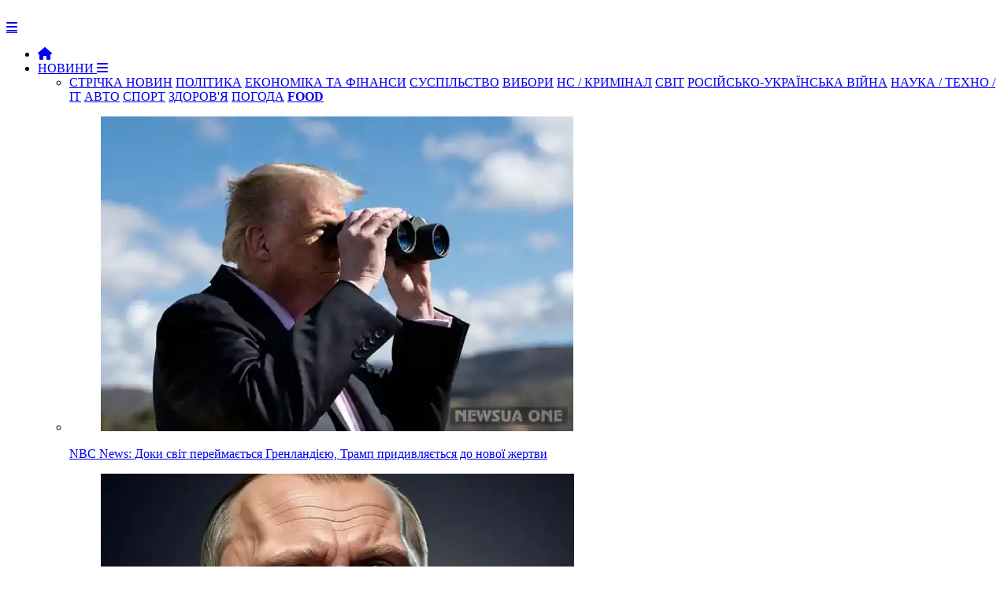

--- FILE ---
content_type: text/html; charset=Windows-1251
request_url: https://newsua.one/news-tech/100213.html
body_size: 9061
content:

<!DOCTYPE html>
<html prefix="og: http://ogp.me/ns#" lang="uk">
	<head>
        
		<meta name="viewport" content="width=device-width, initial-scale=1.0" />
		<meta http-equiv="content-type" content="text/html; charset=windows-1251" />
        <meta http-equiv="content-language" content="uk"/>
		<meta name="document-state" content="dynamic" /><link rel="canonical" href="https://newsua.one/news-tech/100213.html"/>
<meta property="og:type" content="article">
<meta property="og:url" content="https://newsua.one/news-tech/100213.html">
<meta property="og:site_name" content="NEWSUA ONE - новини України та світу">
<meta property="og:title" content="Норвегія представила пересувну систему ППО NOMADS, для роботи на лінії фронту, її поставлятимуть в Україну">
<meta property="og:description" content="Норвезька компанія Kongsberg Defense and Aerospace запустила у виробництво нове рішення наземної протиповітряної оборони NOMADS. Нова система розроблена для захисту рухомих воєнізованих підрозділів, спирається на досвід ">
<meta property="article:author" content="https://newsua.one/users/NEWSUA.html">
<meta property="article:section" content="Новини ">
<meta property="article:tag" content="">
<meta property="og:image" content="https://u.newsua.one/uploads/images/default/large_snimok_ekrana_2024_06_20_095806_9aac93379f.webp" />
<meta property="twitter:card" content="summary_large_image">
<meta property="twitter:title" content="Норвегія представила пересувну систему ППО NOMADS, для роботи на лінії фронту, її поставлятимуть в Україну">
<meta property="twitter:description" content="Норвезька компанія Kongsberg Defense and Aerospace запустила у виробництво нове рішення наземної протиповітряної оборони NOMADS. Нова система розроблена для захисту рухомих воєнізованих підрозділів, спирається на досвід ">
<meta property="twitter:url" content="https://newsua.one/news-tech/100213.html">
<meta property="twitter:domain" content="https://newsua.one">
<meta property="twitter:site" content="NEWSUA ONE - новини України та світу">
<meta name="description" content="Актуальні новини України та світу" />
<meta name="keywords" content="Новини, новини України та світу. останні новини, новини дня, новини політики, новини економіки, соціальні новини, новини культури, новини спорту, міжнародні новини, новости, новости Украины, политика, экономика, спорт, медицина" />

		<script type="text/javascript" src="https://newsua.one/templates/NEWSUA/js/jquery.js"></script>
		<script type="text/javascript" src="https://newsua.one/templates/NEWSUA/js/jqueryui.js"></script>
		<link rel="stylesheet" href="https://newsua.one/templates/NEWSUA/css/grid.css?ver=39777440005476767431">
		<link rel="stylesheet" href="https://newsua.one/templates/NEWSUA/css/style.css?ver=2477568673789833756776746e5">
		<link rel="stylesheet" href="https://newsua.one/templates/NEWSUA/css/engine.css">
		<link rel="stylesheet" href="https://newsua.one/templates/NEWSUA/stylesheets/style.css?ver=s8rt77509911111190770473595">
		<link rel="stylesheet" href="https://newsua.one/templates/NEWSUA/css/responsive.css?ver=888sgf8432452345305">
        <link rel="stylesheet" href="https://newsua.one/templates/NEWSUA/css/font-awesome.css">
        <link rel="shortcut icon" href="https://newsua.one/templates/NEWSUA/images/favicon.png?ver=888sgf84324523" />
        <link href='https://fonts.googleapis.com/css?family=Montserrat:400,500,700,900&subset=cyrillic-ext,latin-ext' rel='stylesheet' type='text/css'>
        <script src="https://newsua.one/templates/NEWSUA/js/modernizr.js"></script>
		<script src="https://newsua.one/templates/NEWSUA/js/scripts.js"></script>
		<script src="https://newsua.one/templates/NEWSUA/js/libs.js"></script><link href="https://newsua.one/rss.xml" rel="alternate" type="application/rss+xml" title="RSS" />		<script type="text/javascript" src="https://newsua.one/lib/functions.js"></script>
		<script type="text/javascript" src="https://newsua.one/lib/ajax.js"></script>

       
		<title>Норвегія представила пересувну систему ППО NOMADS, для роботи на лінії фронту, її поставлятимуть в Україну</title>

<meta name="google-site-verification" content="bYoRs39PnOEvMxAqKFVLFfzt8TUzNP0Bw3TD7aDdRx8" />

<script>$('a.link').click(function(){window.open($(this).attr("rel"));return false;});</script>



<!-- Global site tag (gtag.js) - Google Analytics -->
<script async src="https://www.googletagmanager.com/gtag/js?id=UA-83913938-1"></script>
<script>
  window.dataLayer = window.dataLayer || [];
  function gtag(){dataLayer.push(arguments);}
  gtag('js', new Date());

  gtag('config', 'UA-83913938-1');
</script>



<link rel="stylesheet" href="/ism/css/my-slider.css?ver=12232959544589968385"/>
<script src="/ism/js/ism-2.2.min.js"></script>


<link rel="stylesheet" type="text/css" href="https://cdn.jsdelivr.net/gh/vaakash/socializer@f794acd/css/socializer.min.css">
<link rel="stylesheet" href="https://use.fontawesome.com/releases/v6.7.2/css/all.css">

   
</head>

	<body>
		<div id="loading-layer" style="display:none">Загрузка. Пожалуйста, подождите...</div>
		<header>
			<div class="row">
				<div class="small-12 large-2 columns">
					<div class="logo"> <a href="https://newsua.one"><img src="https://newsua.one/templates/NEWSUA/images/logo2024.png" alt=""></a></div>
				</div>
				<div class="small-12 large-10 columns"><nav id="nav">
	<div id="mobile-header"><a id="responsive-menu-button" href="#sidr-main" class="fa fa-bars"></a></div>
	<div id="navigation">
		<ul class="one-row-nav">
            <li><a href="https://newsua.one"><i class="fa fa-home" aria-hidden="true"></i></a></li>
            <li>
				<a href="/news.html">НОВИНИ <i class="fa fa-bars" aria-hidden="true"></i></a>
				<ul>
					<li class="term">
						<a href="/news.html" style="background:;">СТРІЧКА НОВИН</a>
						<a href="/politics.html" style="background: ;">ПОЛІТИКА</a>
                        <a href="/econ.html" style="background: ;">ЕКОНОМІКА ТА ФІНАНСИ</a>
						<a href="/soc.html" style="background: ;">СУСПІЛЬСТВО</a>
                        <a href="/elections.html" style="background: ;">ВИБОРИ</a>
                        <a href="/event.html" style="background: ;">НС / КРИМІНАЛ</a>
                        <a href="/world.html" style="background: ;">СВІТ</a>
                        <a href="/military.html" style="background: ;">РОСІЙСЬКО-УКРАЇНСЬКА ВІЙНА</a>
                        <a href="/tech.html" style="background: ;">НАУКА / ТЕХНО / IT</a>
                        <a href="/auto.html" style="background: ;">АВТО</a>
                        <a href="/sport.html" style="background: ;">СПОРТ</a>
                        <a href="/health.html" style="background: ;">ЗДОРОВ'Я</a>
                        <a href="/weather.html" style="background: ;">ПОГОДА</a>
                        <a href="https://food.newsua.one/" style="background:;" target="_blank"><b>FOOD</b></a>
					</li>

					<div style="margin-top: 15px;"><li class="menu_news">
	<a href="/news-world/120894.html">
		<figure><img src="https://u.newsua.one/uploads/images/default/0d3587c9-3672-4628-9355-46c499071d70.webp" alt="NBC News: Доки світ переймається Гренландією, Трамп придивляється до нової жертви"></figure>
		<div class="title">NBC News: Доки світ переймається Гренландією, Трамп придивляється до нової жертви</div>
	</a>
</li><li class="menu_news">
	<a href="/news-military/120893.html">
		<figure><img src="https://u.newsua.one/uploads/images/default/5fe4b95f-cd11-431b-a877-9e3137e677a1.webp" alt="Улюблена газета Трампа викрила велику брехню Путіна"></figure>
		<div class="title">Улюблена газета Трампа викрила велику брехню Путіна</div>
	</a>
</li><li class="menu_news">
	<a href="/news-military/120892.html">
		<figure><img src="https://u.newsua.one/uploads/images/default/22_main-v1714219186.webp" alt="Сирський: В обороні перемоги не здобудеш. Україна перейде до наступальних операцій"></figure>
		<div class="title">Сирський: В обороні перемоги не здобудеш. Україна перейде до наступальних операцій</div>
	</a>
</li><li class="menu_news">
	<a href="/news-military/120890.html">
		<figure><img src="https://u.newsua.one/uploads/images/default/acf0f330e70.webp" alt="Berlingske: США таємно намагалися отримати інформацію про військові об'єкти в Гренландії"></figure>
		<div class="title">Berlingske: США таємно намагалися отримати інформацію про військові об'єкти в Гренландії</div>
	</a>
</li></div>
				</ul>
			</li>
			<li>
				<a href="#">ПУБЛІКАЦІЇ <i class="fa fa-bars" aria-hidden="true"></i></a>
				<ul>
					<li class="term">
						<a href="/opinion.html" style="background: ;">ДУМКИ</a>
						<a href="/articles.html" style="background: ;">СТАТТІ</a>
						<a href="/blogs.html" style="background: ;">БЛОГИ</a>
						<a href="/interview.html" style="background: ;">ІНТЕРВ'Ю</a>
                        <a href="/hist.html" style="background: ;">ІСТОРІЯ</a>
                        <a href="/fmedia.html" style="background: ;">ІНОЗМІ</a>
					</li><li class="menu_news">
	<a href="/news-opinion/120891.html">
		<figure><img src="https://u.newsua.one/uploads/images/default/7157_x.webp" alt="Чому Трамп любить Путіна"></figure>
		<div class="title">Чому Трамп любить Путіна</div>
	</a>
</li><li class="menu_news">
	<a href="/news-opinion/120886.html">
		<figure><img src="https://u.newsua.one/uploads/images/default/image-2012852033733160961.webp" alt="МИРНОЇ УГОДИ З РОСІЄЮ НЕ БУДЕ"></figure>
		<div class="title">МИРНОЇ УГОДИ З РОСІЄЮ НЕ БУДЕ</div>
	</a>
</li><li class="menu_news">
	<a href="/news-blogs/120878.html">
		<figure><img src="https://u.newsua.one/uploads/images/default/eukeukpukeuke.webp" alt="Граната замість правил: нове світове лідерство і союзництво в епоху без гарантій"></figure>
		<div class="title">Граната замість правил: нове світове лідерство і союзництво в епоху без гарантій</div>
	</a>
</li><li class="menu_news">
	<a href="/news-blogs/120874.html">
		<figure><img src="https://u.newsua.one/uploads/images/default/615894059_122204213744360733_2038106568381020165_n.webp" alt="План Б: що робити, якщо влада «не перестане» і «не піде»"></figure>
		<div class="title">План Б: що робити, якщо влада «не перестане» і «не піде»</div>
	</a>
</li>
				</ul>
			</li>
			<li>
			<a href="/static/rklm.html">РЕКЛАМА</a>
			</li>
            <li>111
               <ul>
               111
               </ul> 
            </li>
            
           
           
                <li class="fsh">
                <form method="post" action="/search/" class="formsearch">
					<button type="submit" class="btn sb" title="Розширений пошук"><i class="fa fa-search"></i></button>
				</form>
                </li>
		</ul>
	</div>
</nav>					<div class="login_main">	<script language="javascript">
		var set_login = 0;
		var set_pass  = 0;
	</script>
	<div class="loginsite">
        <a id="logbtn" href="#"><i class="fa fa-user"></i></a>
		<form name="login" method="post" action="/login/" id="login">
			<div id="logform" class="radial" style="padding: 20px;">
				<div class="loginuser"><input type="text" name="username" placeholder="логін" /></div>
				<div class="passworduser"><input type="password" name="password" placeholder="пароль" /></div>
				<a href="/lostpassword/" style="margin-bottom: 13px;">Відновити пароль</a>
				<div class="fullenter">
					<button class="fbutton" type="submit" style="margin-top: 10px;" title="Войти"><span>Увійти</span></button>
					<a href="/register/" style="float: right;">Реєстрація</a>
				</div>
				<input type="hidden" name="redirect" value="/news-tech/100213.html" />
			</div>
		</form>
	</div></div>
				</div>
			</div>
		</header>

		<div class="row" style="background: #FFF; padding-top: 35px; padding-bottom: 20px; border-left: 0px solid #ccc; border-right: 0px solid #ccc; box-shadow: 0 4px 4px -2px rgba(0, 0, 0, 0.1);">
			<div class="small-12 medium-8 large-9 columns" style="border-right: 1px solid #ccc;">


<div style="text-align: right;">
<div class="gtranslate_wrapper"></div>
<script>window.gtranslateSettings = {"default_language":"uk","languages":["uk","en","de","fr","pl","ru"],"wrapper_selector":".gtranslate_wrapper"}</script>
<script src="https://cdn.gtranslate.net/widgets/latest/lc.js" defer></script>
</div>
<br>
<div class="fullnews">



<div class="info_news">
<span class="category"><i class="fa fa-th-list" aria-hidden="true"></i>&nbsp;<a href="/news.html">Новини </a>, <a href="/tech.html">Наука / Технології</a></span><br>
</div>

<h1>Норвегія представила пересувну систему ППО NOMADS, для роботи на лінії фронту, її поставлятимуть в Україну</h1>



<div class="block-hide">
<div class="shareaholic-canvas" data-app="share_buttons" data-app-id="33051557"></div>
</div>



<br>
<br>
<div class="info_news">
<a href="/users/NEWSUA.html" rel="nofollow" title=""><img src="https://u.newsua.one/uploads/avatars/56_844025.webp" alt="" class="avatar" title="NEWSUA" style="margin-left: 10px; width: 50px; height: 50px; border-radius: 50%;" /></a>
<span style="font-size: 18px; text-transform:; margin-left: 5px; margin-top: 3px;"><a href="/users/NEWSUA.html" rel="nofollow" title="">NEWSUA</a></span>

<br>
&nbsp;<span class="date">21 червня 2024, 22:35</span>
&nbsp;<span class="views"><i class="fa fa-eye"></i>&nbsp;11620</span>
&nbsp;<span style="float: right; margin-right: 15px; text-transform: ; font-size: 18px; margin-top:;"></span>
</div>


<div class="row"></div>
<br>
	<div class="full_story"><b>Норвезька компанія Kongsberg Defense and Aerospace запустила у виробництво нове рішення наземної протиповітряної оборони NOMADS. Нова система розроблена для захисту рухомих воєнізованих підрозділів, спирається на досвід війни в Україні. З'явилися повідомлення про те, що ППО NOMADS буде поставлено в Україну.</b><br /><br /><span class="leftig"><img src="https://u.newsua.one/uploads/images/default/large_snimok_ekrana_2024_06_20_095806_9aac93379f.webp" alt="" /></span><br />Система протиповітряної оборони NOMADS розроблена спільно зі Збройними силами Норвегії, система призначена для установки на одну з низки броньованих механізованих машин, при цьому базова модель інтегрується в ACSV G5 німецької фірми Flensburger Fahrzeugbau GmbH.<br /><br />Переносячи технології із зенітно-ракетної системи середньої дальності NASAMS, системи використовуваної США, Україною і Норвегією, модуль NOMADS містить у собі активні датчики у вигляді тривимірного радара з активною решіткою з електронним скануванням і лазерного далекоміра. Існують також пасивні датчики з камерою день/ніч і тепловізійною камерою. Радар поставлений датською фірмою Weibel, його дальність дії становить не менше 50 км.<br /><br />Усі ці датчики об'єднані через архітектуру командування і контролю C2, взяту з NASAMS і підтримувану стандартами НАТО для ідентифікації "свій-чужий", а також зв'язком у діапазонах ОВЧ і УВЧ.<br /><br />Стандартне озброєння NOMADS охоплює чотири готових до стрільби AIM-9X Block 2 Sidewinder, найвідоміших як зброя класу "повітря-повітря", але також є опцією для NASAMS.<br /><br />Так само є дистанційний бойовий модуль, оснащений кулеметом 50-го калібру і опціональною системою радіочастотних спрямованих перешкод. Вони призначені, щоб краще справлятися з погрозами з близької відстані, що виходять від невеликих дронів, зокрема з FPV, які використовуються в Україні.<br /><br />NOMADS придатний для використання проти різних типів дронів, крилатих ракет, вертольотів і літаків. Важливість такого роду можливостей на передньому краї бою не можна недооцінювати, з огляду на те, що ударні вертольоти, особливо в Україні, довели, що вони являють собою велику загрозу.<br /><br />Для виконання своїх основних бойових завдань з підтримки маневрених сил на рівні батальйону і бригади NOMADS діятиме незалежно, включно з проведенням боїв за принципом "стріляй і біжи" ближче до лінії фронту або на ній, щоб підвищити свою виживаність.
<div class="row"></div>
    </div>

<br>

<div class="block-hide">
<div class="shareaholic-canvas" data-app="share_buttons" data-app-id="33051557"></div>
</div>

<hr></div>





<div class="add"></div>


<div class="related_news">
	<div class="titleblock"><i class="fa fa-circle" aria-hidden="true"></i><span>Інші новини:</span></div>

<br>
<div class="r37829"></div>
<script type="text/javascript">
    (function() {
        var date = new Date();

        try {
            date = new Date(date.toLocaleString('en-US', {
                timeZone: 'Europe/Kiev'}
            ));
        } catch (e) {}

        var ext = [
            (date.getFullYear()).toString(),
            ('0'+(date.getMonth()+1).toString()).substr(-2),
            ('0'+(date.getDate()).toString()).substr(-2)
        ].join('');

        var tag = (function() {
                var informers = document.getElementsByClassName('r37829'),
                    len = informers.length;
                return len ? informers[len - 1] : null;
            })(),
            idn = (function() {
                var i, num, idn = '', chars = "abcdefghiklmnopqrstuvwxyz",
                    len = Math.floor((Math.random() * 2) + 4);
                for (i = 0; i < len; i++) {
                    num = Math.floor(Math.random() * chars.length);
                    idn += chars.substring(num, num + 1);
                }
                return idn;
            })();
        var container = document.createElement('div');
            container.id = idn;
        tag.appendChild(container);
        var script = document.createElement('script');
            script.className = 's37829';
            script.src = 'https://mediabrama.com/shop/j/37829/?v=1?date='+ ext;
            script.charset = 'utf-8';
            script.dataset.idn = idn;
        tag.parentNode.insertBefore(script, tag);
    })();
</script>


</div>

<div class="related_news">
	<div class="titleblock"><i class="fa fa-circle" aria-hidden="true"></i><span>Читайте також:</span></div>
	<div class="relateds"><div class="news">
	<a href="/news-military/120882.html">
		<figure>
			<img src="https://u.newsua.one/uploads/images/default/bd4f2ef4211.webp" alt="">
			<div class="overlay">
				
			</div>
		</figure>

<div class="info2">
<i class="fa fa-clock-o"></i>&ensp;18 січня 2026&emsp;

</div>

		<div class="titlee">РФ намагалася прорвати оборону у Вовчанську, використовуючи чисельну перевагу</div>

	</a>
</div><div class="news">
	<a href="/news-tech/120889.html">
		<figure>
			<img src="https://u.newsua.one/uploads/images/default/7a6549a9d9.webp" alt="">
			<div class="overlay">
				
			</div>
		</figure>

<div class="info2">
<i class="fa fa-clock-o"></i>&ensp;18 січня 2026&emsp;

</div>

		<div class="titlee">ASUS офіційно припинила розробку нових смартфонів</div>

	</a>
</div><div class="news">
	<a href="/news-event/120872.html">
		<figure>
			<img src="https://u.newsua.one/uploads/images/default/9154_original.webp" alt="">
			<div class="overlay">
				
			</div>
		</figure>

<div class="info2">
<i class="fa fa-clock-o"></i>&ensp;18 січня 2026&emsp;

</div>

		<div class="titlee">Баканов та Наумов побудували в СБУ систему "неформальних платежів" із бізнесу та торгівлю санкціями РНБО</div>

	</a>
</div></div>
</div>

<div class="add"></div><br>



<div id="graphcomment"></div>
<script type="text/javascript">

  /* - - - CONFIGURATION VARIABLES - - - */

  var __semio__params = {
    graphcommentId: "120872", // make sure the id is yours

    behaviour: {
      // HIGHLY RECOMMENDED
      //  uid: "...", // uniq identifer for the comments thread on your page (ex: your page id)
    },

    // configure your variables here

  }

  /* - - - DON'T EDIT BELOW THIS LINE - - - */

  function __semio__onload() {
    __semio__gc_graphlogin(__semio__params)
  }


  (function() {
    var gc = document.createElement('script'); gc.type = 'text/javascript'; gc.async = true;
    gc.onload = __semio__onload; gc.defer = true; gc.src = 'https://integration.graphcomment.com/gc_graphlogin.js?' + Date.now();
    (document.getElementsByTagName('head')[0] || document.getElementsByTagName('body')[0]).appendChild(gc);
  })();
  

</script>

 







			</div><div class="small-12 medium-4 large-3 columns rightblock">



<div class="titleblock"><i class="fa fa-circle" aria-hidden="true"></i><span>ТОП-НОВИНИ ЗА ДОБУ</span></div><br>
                    <div class="shd"><div class="popular_n">
	<a href="/news-blogs/120874.html">
		<figure><img src="https://u.newsua.one/uploads/images/default/615894059_122204213744360733_2038106568381020165_n.webp" alt="">

<div class="title">План Б: що робити, якщо влада «не перестане» і «не піде»

<div class="info3">
<i class="fa fa-clock-o"></i>&ensp;18 січня 2026&emsp;

</div>


</div></figure>


    
    </a>
</div><div class="news">



	<a href="/news-event/120877.html">
		<figure>
			
			<div class="overlay">
			</div>
		</figure>
		<div class="title"><font color="#de0000">&#9658;</font>&ensp;Сергій Ваганян: Баканов був лише портретом СБУ, фактично службою керував Наумов</div>
	</a>

<div class="info">
<i class="fa fa-clock-o"></i>&ensp;08:34 - 18 січня 2026&emsp;

</div>

</div><div class="news">



	<a href="/news-blogs/120878.html">
		<figure>
			
			<div class="overlay">
			</div>
		</figure>
		<div class="title"><font color="#de0000">&#9658;</font>&ensp;Граната замість правил: нове світове лідерство і союзництво в епоху без гарантій</div>
	</a>

<div class="info">
<i class="fa fa-clock-o"></i>&ensp;08:47 - 18 січня 2026&emsp;

</div>

</div>
<br><span style="padding:40px;"><a href="/news.html"><font color="333333">Читати всі новини &#9658;</font></a></span><br><br>
                    </div>


<div class="r39156"></div>
<script type="text/javascript">
    (function() {
        var date = new Date();

        try {
            date = new Date(date.toLocaleString('en-US', {
                timeZone: 'Europe/Kiev'}
            ));
        } catch (e) {}

        var ext = [
            (date.getFullYear()).toString(),
            ('0'+(date.getMonth()+1).toString()).substr(-2),
            ('0'+(date.getDate()).toString()).substr(-2)
        ].join('');

        var tag = (function() {
                var informers = document.getElementsByClassName('r39156'),
                    len = informers.length;
                return len ? informers[len - 1] : null;
            })(),
            idn = (function() {
                var i, num, idn = '', chars = "abcdefghiklmnopqrstuvwxyz",
                    len = Math.floor((Math.random() * 2) + 4);
                for (i = 0; i < len; i++) {
                    num = Math.floor(Math.random() * chars.length);
                    idn += chars.substring(num, num + 1);
                }
                return idn;
            })();
        var container = document.createElement('div');
            container.id = idn;
        tag.appendChild(container);
        var script = document.createElement('script');
            script.className = 's39156';
            script.src = 'https://mediabrama.com/shop/j/39156/?v=1?date='+ ext;
            script.charset = 'utf-8';
            script.dataset.idn = idn;
        tag.parentNode.insertBefore(script, tag);
    })();
</script>



<br>
                <div class="titleblock"><i class="fa fa-circle" aria-hidden="true"></i><span>ПОГОДА</span></div><br><div class="popular_n">
	<a href="/news-weather/120873.html">
		<figure><img src="https://u.newsua.one/uploads/images/default/ff18021a-1c8e-42e4-9a83-e5ea46754966.webp" alt="">

<div class="title">Погода на 18 січня: В Україні мінлива хмарність, без опадів

<div class="info3">
<i class="fa fa-clock-o"></i>&ensp;18 січня 2026&emsp;

</div>


</div></figure>


    
    </a>
</div>                
<br>
                <div class="titleblock"><i class="fa fa-circle" aria-hidden="true"></i><span>ЗДОРОВ'Я</span></div><br><div class="popular_n">
	<a href="/news-health/120881.html">
		<figure><img src="https://u.newsua.one/uploads/images/default/e27fe99c50.webp" alt="">

<div class="title">Виявлено ключовий механізм старіння м'язів і роль фізичних вправ у його уповільненні

<div class="info3">
<i class="fa fa-clock-o"></i>&ensp;18 січня 2026&emsp;

</div>


</div></figure>


    
    </a>
</div>                

                


    

<br>

</div>


            </div>

		</div>
		<footer>
			<div class="row">
				<div class="small-12 medium-6 large-6 columns">
				<a href="/static/info.html">ПРАВОВА ІНФОРМАЦІЯ </a>&emsp;&emsp;
                <a href="/static/contacts.html">КОНТАКТИ</a>&emsp;&emsp;
                
               
                

				</div>
				<div class="small-12 medium-6 large-6 columns">
					<ul class="social">
				<a href="/static/rklm.html">РОЗМІЩЕННЯ РЕКЛАМИ</a>	
					</ul>
				</div>
                <br><br><br>


                        <center>
					    <a href="https://twitter.com/newsua_one" target="_blank" title="Наш акаунт у Твіттері"><img src="https://newsua.one/soc/w/tw3.png"></a>
                  &emsp;<a href="https://bsky.app/profile/newsuaone.bsky.social" target="_blank" title="Наш акаунт у Блюскай"><img src="https://newsua.one/soc/w/bs3.png"></a>
                  &emsp;<a href="https://www.facebook.com/newsuaone" target="_blank" title="Наш акаунт у Фейсбуці"><img src="https://newsua.one/soc/w/face3.png"></a>
                  &emsp;<a href="https://t.me/newsua_one" target="_blank" title="Наш канал в Telegram"><img src="https://newsua.one/soc/w/tel3.png"></a>
                  &emsp;<a href="https://news.google.com/publications/CAAqBwgKMO71mAsw_v-wAw" target="_blank" title="Наш акаунт у Google News"><img src="https://newsua.one/soc/w/googlenews3.png"></a>
                  &emsp;<a href="https://www.youtube.com/channel/UCoEt-ACg-M1mE9J9kRb1qKQ" target="_blank" title="Наш канал"><img src="https://newsua.one/soc/w/ytb3.png"></a>
                  &emsp;<a href="/rss.xml" target="_blank" title="Наша RSS стрічка для RSS-рідерів"><img src="https://newsua.one/soc/w/rss3.png"></a>
					    </center>

<br>
<br>
<center>

NEWSUA ONE &copy; 2012&ensp;-&ensp;2026&emsp;Всі права захищені
</center>


</div>
			</div>

		</footer>





		<script>
			$('#responsive-menu-button').sidr({
				name: 'sidr-main',
				source: '#navigation'
			});
			$("#mobile-header").click(function () {
				$(this).toggleClass("activebutton");
			});
			$('.responsive').slick({
				dots: true,
				arrows: false,
				autoplay: true,
				autoplaySpeed: 7000,
				asNavFor: '.slider-nav'
			});
			$('.slider-nav').slick({
				slidesToShow: 3,
				slidesToScroll: 1,
				asNavFor: '.responsive',
				dots: false,
				centerMode: true,
				focusOnSelect: true
			});
		</script>








<script type="text/javascript">
 
$(function() {
 
$(window).scroll(function() {
 
if($(this).scrollTop() != 0) {
 
$('#toTop').fadeIn();
 
} else {
 
$('#toTop').fadeOut();
 
}
 
});
 
$('#toTop').click(function() {
 
$('body,html').animate({scrollTop:0},800);
 
});
 
});
 
</script>
<DIV ID="toTop"><img src="/gotop.png"></DIV>


<!-- hit.ua -->
<a href='//hit.ua/?x=84468' target='_blank'>
<script language="javascript" type="text/javascript"><!--
Cd=document;Cr="&"+Math.random();Cp="&s=1";
Cd.cookie="b=b";if(Cd.cookie)Cp+="&c=1";
Cp+="&t="+(new Date()).getTimezoneOffset();
if(self!=top)Cp+="&f=1";
//--></script>
<script language="javascript1.1" type="text/javascript"><!--
if(navigator.javaEnabled())Cp+="&j=1";
//--></script>
<script language="javascript1.2" type="text/javascript"><!--
if(typeof(screen)!='undefined')Cp+="&w="+screen.width+"&h="+
screen.height+"&d="+(screen.colorDepth?screen.colorDepth:screen.pixelDepth);
//--></script>
<script language="javascript" type="text/javascript"><!--
Cd.write("<img src='//c.hit.ua/hit?i=84468&g=0&x=2"+Cp+Cr+
"&r="+escape(Cd.referrer)+"&u="+escape(window.location.href)+
"' border='0' wi"+"dth='1' he"+"ight='1'/>");
//--></script>
<noscript>
<img src='//c.hit.ua/hit?i=84468&amp;g=0&amp;x=2' border='0'/>
</noscript></a>
<!-- / hit.ua -->


<!-- Histats.com  START  (aync)-->
<script type="text/javascript">var _Hasync= _Hasync|| [];
_Hasync.push(['Histats.start', '1,4610951,4,0,0,0,00010000']);
_Hasync.push(['Histats.fasi', '1']);
_Hasync.push(['Histats.track_hits', '']);
(function() {
var hs = document.createElement('script'); hs.type = 'text/javascript'; hs.async = true;
hs.src = ('//s10.histats.com/js15_as.js');
(document.getElementsByTagName('head')[0] || document.getElementsByTagName('body')[0]).appendChild(hs);
})();</script>
<noscript><a href="/" target="_blank"><img  src="//sstatic1.histats.com/0.gif?4610951&101" alt="" border="0"></a></noscript>
<!-- Histats.com  END  -->





<script type="text/javascript">
[].forEach.call(document.querySelectorAll('img[data-src]'), function(img) {
	img.setAttribute('src', img.getAttribute('data-src'));
	img.onload = function() {
		img.removeAttribute('data-src');
	};
});
</script>



<script type='text/javascript' src='https://platform-api.sharethis.com/js/sharethis.js#property=644ddfb29efe970019773d24&product=sop' async='async'></script>


<!-- BEGIN SHAREAHOLIC CODE -->
<link rel="preload" href="https://cdn.shareaholic.net/assets/pub/shareaholic.js" as="script" />
<meta name="shareaholic:site_id" content="60f803fe12f9583007e461acbfa82e9d" />
<script data-cfasync="false" async src="https://cdn.shareaholic.net/assets/pub/shareaholic.js"></script>
<!-- END SHAREAHOLIC CODE -->




</body>
</html>
